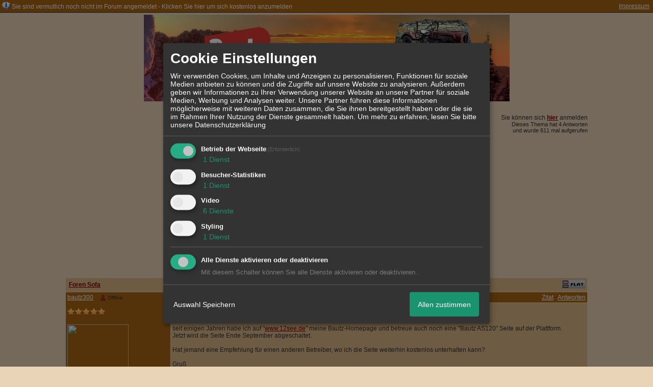

--- FILE ---
content_type: text/html; charset=utf-8
request_url: https://www.google.com/recaptcha/api2/aframe
body_size: 268
content:
<!DOCTYPE HTML><html><head><meta http-equiv="content-type" content="text/html; charset=UTF-8"></head><body><script nonce="pDSR9fhICOquYStsK-EMzQ">/** Anti-fraud and anti-abuse applications only. See google.com/recaptcha */ try{var clients={'sodar':'https://pagead2.googlesyndication.com/pagead/sodar?'};window.addEventListener("message",function(a){try{if(a.source===window.parent){var b=JSON.parse(a.data);var c=clients[b['id']];if(c){var d=document.createElement('img');d.src=c+b['params']+'&rc='+(localStorage.getItem("rc::a")?sessionStorage.getItem("rc::b"):"");window.document.body.appendChild(d);sessionStorage.setItem("rc::e",parseInt(sessionStorage.getItem("rc::e")||0)+1);localStorage.setItem("rc::h",'1769012154354');}}}catch(b){}});window.parent.postMessage("_grecaptcha_ready", "*");}catch(b){}</script></body></html>